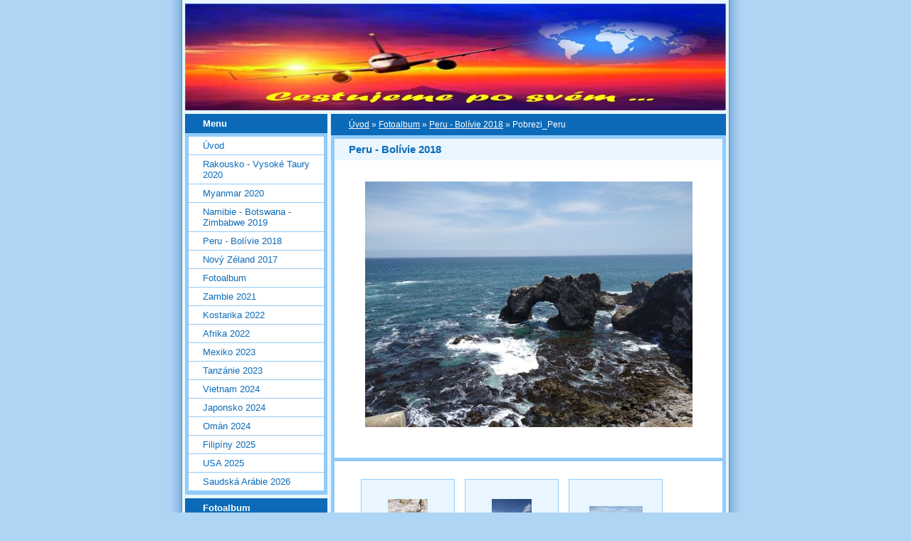

--- FILE ---
content_type: text/html; charset=UTF-8
request_url: https://www.cestujemeposvem.cz/fotoalbum/peru---bolivie-2018/pobrezi_peru.html
body_size: 5336
content:
<?xml version="1.0" encoding="utf-8"?>
<!DOCTYPE html PUBLIC "-//W3C//DTD XHTML 1.0 Transitional//EN" "http://www.w3.org/TR/xhtml1/DTD/xhtml1-transitional.dtd">
<html lang="cs" xml:lang="cs" xmlns="http://www.w3.org/1999/xhtml" xmlns:fb="http://ogp.me/ns/fb#">

      <head>

        <meta http-equiv="content-type" content="text/html; charset=utf-8" />
        <meta name="description" content="Cestování po celém světě" />
        <meta name="keywords" content="Nový Zéland,Peru,Afrika" />
        <meta name="robots" content="all,follow" />
        <meta name="author" content="www.cestujemeposvem.cz" />
        <meta name="viewport" content="width=device-width, initial-scale=1">
        <link href="/rss/articles/data.xml" rel="alternate" type="application/rss+xml" title="Všechny příspěvky" /><link href="/rss/articles/photos.xml" rel="alternate" type="application/rss+xml" title="Fotografie" /><link href="/rss/articles/comments.xml" rel="alternate" type="application/rss+xml" title="Komentáře" />
        <title>
            Cestujeme po svém - Fotoalbum - Peru - Bolívie 2018 - Pobrezi_Peru
        </title>
        <link rel="stylesheet" href="https://s3a.estranky.cz/css/d1000000024.css?nc=992759072" type="text/css" /><style type="text/css">#header-decoration{background: #0C6BB8 url(/img/ulogo.7.jpeg) no-repeat;}</style>
<link rel="stylesheet" href="//code.jquery.com/ui/1.12.1/themes/base/jquery-ui.css">
<script src="//code.jquery.com/jquery-1.12.4.js"></script>
<script src="//code.jquery.com/ui/1.12.1/jquery-ui.js"></script>
<script type="text/javascript" src="https://s3c.estranky.cz/js/ui.js?nc=1" id="index_script" ></script><meta property="og:title" content="Pobrezi_Peru" />
<meta property="og:type" content="article" />
<meta property="og:url" content="https://www.cestujemeposvem.cz/fotoalbum/peru---bolivie-2018/pobrezi_peru.html" />
<meta property="og:image" content="https://www.cestujemeposvem.cz/img/tiny/309.jpg" />
<meta property="og:site_name" content="Cestujeme po svém" />
<meta property="og:description" content="" />
			<script type="text/javascript">
				dataLayer = [{
					'subscription': 'true',
				}];
			</script>
			
    </head>
    <body class="">
        <!-- Wrapping the whole page, may have fixed or fluid width -->
        <div id="whole-page">

            

            <!-- Because of the matter of accessibility (text browsers,
            voice readers) we include a link leading to the page content and
            navigation } you'll probably want to hide them using display: none
            in your stylesheet -->

            <a href="#articles" class="accessibility-links">Jdi na obsah</a>
            <a href="#navigation" class="accessibility-links">Jdi na menu</a>

            <!-- We'll fill the document using horizontal rules thus separating
            the logical chunks of the document apart -->
            <hr />

            

			<!-- block for skyscraper and rectangle  -->
            <div id="sticky-box">
                <div id="sky-scraper-block">
                    
                    
                </div>
            </div>
            <!-- block for skyscraper and rectangle  -->

            <!-- Wrapping the document's visible part -->
            <div id="document">
                <div id="in-document">
                    <!-- Hamburger icon -->
                    <button type="button" class="menu-toggle" onclick="menuToggle()" id="menu-toggle">
                    	<span></span>
                    	<span></span>
                    	<span></span>
                    </button>
                    
                    <!-- header -->
  <div id="header">
     <div class="inner_frame">
        <!-- This construction allows easy image replacement -->
        <h1 class="head-left hidden">
  <a href="https://www.cestujemeposvem.cz/" title="Cestujeme po svém" style="display:none;">Cestujeme po svém</a>
  <span title="Cestujeme po svém">
  </span>
</h1>
        <div id="header-decoration" class="decoration">
        </div>
     </div>
  </div>
<!-- /header -->


                    <!-- Possible clearing elements (more through the document) -->
                    <div id="clear1" class="clear">
                        &nbsp;
                    </div>
                    <hr />

                    <!-- body of the page -->
                    <div id="body">

                        <!-- main page content -->
                        <div id="content">
                            <!-- Breadcrumb navigation -->
<div id="breadcrumb-nav">
  <a href="/">Úvod</a> &raquo; <a href="/fotoalbum/">Fotoalbum</a> &raquo; <a href="/fotoalbum/peru---bolivie-2018/">Peru - Bolívie 2018</a> &raquo; <span>Pobrezi_Peru</span>
</div>
<hr />

                            <script language="JavaScript" type="text/javascript">
  <!--
    index_setCookieData('index_curr_photo', 309);
  //-->
</script>

<div id="slide">
  <h2>Peru - Bolívie 2018</h2>
  <div id="click">
    <h3 id="photo_curr_title">Pobrezi_Peru</h3>
    <div class="slide-img">
      <a href="/fotoalbum/peru---bolivie-2018/ostrov_u_puna.html" class="previous-photo"  id="photo_prev_a" title="předchozí fotka"><span>&laquo;</span></a>  <!-- previous photo -->

      <a href="/fotoalbum/peru---bolivie-2018/pobrezi_peru.-.html" class="actual-photo" onclick="return index_photo_open(this,'_fullsize');" id="photo_curr_a"><img src="/img/mid/309/pobrezi_peru.jpg" alt="" width="460" height="345"  id="photo_curr_img" /></a>   <!-- actual shown photo -->

      <a href="/fotoalbum/peru---bolivie-2018/pobrezi_peru_krab.html" class="next-photo"  id="photo_next_a" title="další fotka"><span>&raquo;</span></a>  <!-- next photo -->

      <br /> <!-- clear -->
    </div>
    <p id="photo_curr_comment">
      
    </p>
    <div class="fb-like" data-href="https://www.cestujemeposvem.cz/fotoalbum/peru---bolivie-2018/pobrezi_peru.html" data-layout="standard" data-show-faces="true" data-action="like" data-share="false" data-colorscheme="light"></div>
  </div>
  <div id="thumbnav">
  <div class="wrap">
      <div class="box">
        <div>
          <a href="/fotoalbum/peru---bolivie-2018/nejvyssi_dosazeny_bod.html" title="Nejvyssi_dosazeny_bod">
  <img src="/img/tiny/307.jpg" width="56" height="75" alt="Nejvyssi_dosazeny_bod" /></a>

        </div>
      </div>
      <div class="box">
        <div>
          <a href="/fotoalbum/peru---bolivie-2018/ostrov_u_puna.html" title="Ostrov_u_Puna">
  <img src="/img/tiny/308.jpg" width="56" height="75" alt="Ostrov_u_Puna" /></a>

        </div>
      </div>
      <div class="box">
        <div>
          <a href="/fotoalbum/peru---bolivie-2018/pobrezi_peru.html" title="Pobrezi_Peru">
              <img src="/img/tiny/309.jpg" width="75" height="56" alt="Pobrezi_Peru" /></a>
        </div>
      </div>
      <div class="box">
        <div>
          <a href="/fotoalbum/peru---bolivie-2018/pobrezi_peru_krab.html" title="Pobrezi_Peru_krab">
  <img src="/img/tiny/310.jpg" width="56" height="75" alt="Pobrezi_Peru_krab" /></a>

        </div>
      </div>
      <div class="box">
        <div>
          <a href="/fotoalbum/peru---bolivie-2018/solna_jezirka.html" title="Solna_jezirka">
  <img src="/img/tiny/311.jpg" width="56" height="75" alt="Solna_jezirka" /></a>

        </div>
      </div>
      <br />
  </div>
</div>
<!-- TODO: javascript -->
<script type="text/javascript">
  <!--
    var index_ss_type = "five";
    var index_ss_nexthref = "/fotoalbum/peru---bolivie-2018/pobrezi_peru_krab.html";
    var index_ss_firsthref = "/fotoalbum/peru---bolivie-2018/arequipa.html";
    index_ss_init ();
  //-->
</script>

  <div class="slidenav">
    <div class="back" id="photo_prev_div">
      <a href="/fotoalbum/peru---bolivie-2018/ostrov_u_puna.html" id="photo_ns_prev_a">&larr; Předchozí</a>

    </div>
    <div class="forward" id="photo_next_div">
      <a href="/fotoalbum/peru---bolivie-2018/pobrezi_peru_krab.html" id="photo_ns_next_a">Další &rarr;</a>

    </div>
    <a href="/fotoalbum/peru---bolivie-2018/">Zpět do složky</a>
    <br />
  </div>
  
  <script type="text/javascript">
    <!--
      index_photo_init ();
    //-->
  </script>
</div>
  
                        </div>
                        <!-- /main page content -->

                        <div id="nav-column">

                            <div class="column">
                                <div class="inner-column inner_frame">
                                    
                                    
                                    
                                </div>
                            </div>

                            <!-- Such navigation allows both horizontal and vertical rendering -->
<div id="navigation">
    <div class="inner_frame">
        <h2>Menu
            <span id="nav-decoration" class="decoration"></span>
        </h2>
        <nav>
            <menu class="menu-type-onclick">
                <li class="">
  <a href="/">Úvod</a>
     
</li>
<li class="">
  <a href="/clanky/rakousko---vysoke-taury-2020/">Rakousko - Vysoké Taury 2020</a>
     
</li>
<li class="">
  <a href="/clanky/myanmar-2020/">Myanmar 2020</a>
     
</li>
<li class="">
  <a href="/clanky/namibie---botswana---zimbabwe-2019/">Namibie - Botswana - Zimbabwe 2019</a>
     
</li>
<li class="">
  <a href="/clanky/peru---bolivie-2018/">Peru - Bolívie 2018</a>
     
</li>
<li class="">
  <a href="/clanky/novy-zeland-2017/">Nový Zéland 2017</a>
     
</li>
<li class="">
  <a href="/fotoalbum/">Fotoalbum</a>
     
</li>
<li class="">
  <a href="/clanky/zambie-2021/">Zambie 2021</a>
     
</li>
<li class="">
  <a href="/clanky/kostarika-2022/">Kostarika 2022</a>
     
</li>
<li class="">
  <a href="/clanky/afrika-2022/">Afrika 2022</a>
     
</li>
<li class="">
  <a href="/clanky/mexiko-2023/">Mexiko 2023</a>
     
</li>
<li class="">
  <a href="/clanky/tanzanie-2023/">Tanzánie 2023</a>
     
</li>
<li class="">
  <a href="/clanky/vietnam-2024/">Vietnam 2024</a>
     
</li>
<li class="">
  <a href="/clanky/japonsko-2024/">Japonsko 2024</a>
     
</li>
<li class="">
  <a href="/clanky/oman-2024/">Omán 2024</a>
     
</li>
<li class="">
  <a href="/clanky/filipiny-2025/">Filipíny 2025</a>
     
</li>
<li class="">
  <a href="/clanky/usa-2025/">USA 2025</a>
     
</li>
<li class="">
  <a href="/clanky/saudska-arabie-2026/">Saudská Arábie 2026</a>
     
</li>

            </menu>
        </nav>
        <div id="clear6" class="clear">
          &nbsp;
        </div>
    </div>
</div>
<!-- menu ending -->

                            
                            

                            <div id="clear2" class="clear">
                                &nbsp;
                            </div>
                            <hr />

                            <!-- Side column left/right -->
                            <div class="column">

                                <!-- Inner column -->
                                <div class="inner_frame inner-column">
                                    <!-- Photo album -->
  <div id="photo-album-nav" class="section">
    <h2>Fotoalbum
      <span id="photo-album-decoration" class="decoration">
      </span></h2>
    <div class="inner_frame">
      <ul>
        <li class="first ">
  <a href="/fotoalbum/afrika-2022/">
    Afrika 2022</a></li>
<li class="">
  <a href="/fotoalbum/filipiny-2025/">
    Filipíny 2025</a></li>
<li class="">
  <a href="/fotoalbum/japonsko-2024/">
    Japonsko 2024</a></li>
<li class="">
  <a href="/fotoalbum/kostarika-2022/">
    Kostarika 2022</a></li>
<li class="">
  <a href="/fotoalbum/mexiko-2023/">
    Mexiko 2023</a></li>
<li class="">
  <a href="/fotoalbum/myanmar-2020/">
    Myanmar 2020</a></li>
<li class="">
  <a href="/fotoalbum/namibie---botswana---zimbabwe-2019/">
    Namibie - Botswana - Zimbabwe 2019</a></li>
<li class="">
  <a href="/fotoalbum/novy-zealand-2017/">
    Nový Zealand 2017</a></li>
<li class="">
  <a href="/fotoalbum/oman-2024/">
    Omán 2024</a></li>
<li class="">
  <a href="/fotoalbum/peru---bolivie-2018/">
    Peru - Bolívie 2018</a></li>
<li class="">
  <a href="/fotoalbum/rakousko---vysoke-taury-2020/">
    Rakousko - Vysoké Taury 2020</a></li>
<li class="">
  <a href="/fotoalbum/saudska-arabie-2026/">
    Saudská Arábie 2026</a></li>
<li class="">
  <a href="/fotoalbum/tanzanie-2023/">
    Tanzánie 2023</a></li>
<li class="">
  <a href="/fotoalbum/usa-2025/">
    USA 2025</a></li>
<li class="">
  <a href="/fotoalbum/vietnam-2024/">
    Vietnam 2024</a></li>
<li class="last ">
  <a href="/fotoalbum/zambie-2021/">
    Zambie 2021</a></li>

      </ul>
    </div>
  </div>
<!-- /Photo album -->
<hr />

                                    <!-- Last photo -->
  <div id="last-photo" class="section">
    <h2>Poslední fotografie
      <span id="last-photo-decoration" class="decoration">
      </span></h2>
    <div class="inner_frame">
      <div class="wrap-of-wrap">
        <div class="wrap-of-photo">
          <a href="/fotoalbum/saudska-arabie-2026/">
            <img src="/img/tiny/2686.jpg" alt="IMG-20260119-WA0019" width="75" height="42" /></a>
        </div>
      </div>
      <span>
        <a href="/fotoalbum/saudska-arabie-2026/">Saudská Arábie 2026</a>
      </span>
    </div>
  </div>
<!-- /Last photo -->
<hr />

                                    
                                    
                                    
                                    
                                    
                                    
                                    
                                    <!-- Search -->
  <div id="search" class="section">
    <h2>Vyhledávání
      <span id="search-decoration" class="decoration">
      </span></h2>
    <div class="inner_frame">
      <form action="https://katalog.estranky.cz/" method="post">
        <fieldset>
          <input type="hidden" id="uid" name="uid" value="1442479" />
          <input name="key" id="key" />
          <br />
          <span class="clButton">
            <input type="submit" id="sendsearch" value="Vyhledat" />
          </span>
        </fieldset>
      </form>
    </div>
  </div>
<!-- /Search -->
<hr />

                                    <!-- Archive -->
  <div id="calendar" class="section">
    <h2>Archiv
      <span id="archive-decoration" class="decoration">
      </span></h2>
    <div class="inner_frame">
      <!-- Keeping in mind people with disabilities (summary, caption) as well as worshipers of semantic web -->
      <table summary="Tabulka představuje kalendář, sloužící k listování podle data.">
        <!-- You should hide caption using CSS -->
        <caption>
          Kalendář
        </caption>
        <tbody>
  <tr id="archive-small">
    <td class="archive-nav-l"><a href="/archiv/m/2025/12/01/">&lt;&lt;</a></td>
    <td colspan="5" class="archive-nav-c"><a href="/archiv/m/2026/01/01/">leden</a> / <a href="/archiv/y/2026/01/19/">2026</a></td>
    <td class="archive-nav-r">&gt;&gt;</td>
  </tr>
</tbody>

      </table>
    </div>
  </div>
<!-- /Archive -->
<hr />

                                    <!-- RSS -->
  <div id="rss-nav" class="section">
    <h2>RSS
      <span id="rss-nav-decoration" class="decoration">
      </span></h2>
    <div class="inner_frame">
      <ul>
        <li>
          <a href="/archiv/rss/">
            Přehled zdrojů</a></li>
      </ul>
    </div>
  </div>
<!-- /RSS -->
<hr />

                                    <!-- Stats -->
  <div id="stats" class="section">
    <h2>Statistiky
      <span id="stats-decoration" class="decoration">
      </span></h2>
    <div class="inner_frame">
      <!-- Keeping in mind people with disabilities (summary, caption) as well as worshipers of semantic web -->
      <table summary="Statistiky">

        <tfoot>
          <tr>
            <th scope="row">Online:</th>
            <td>16</td>
          </tr>
        </tfoot>

        <tbody>
          <tr>
            <th scope="row">Celkem:</th>
            <td>665441</td>
          </tr>
          <tr>
            <th scope="row">Měsíc:</th>
            <td>27237</td>
          </tr>
          <tr>
            <th scope="row">Den:</th>
            <td>1252</td>
          </tr>
        </tbody>
      </table>
    </div>
  </div>
<!-- Stats -->
<hr />
                                </div>
                                <!-- /Inner column -->

                                <div id="clear4" class="clear">
                                    &nbsp;
                                </div>

                            </div>
                            <!-- end of first column -->
                        </div>

                        <div id="clear3" class="clear">
                            &nbsp;
                        </div>
                        <hr />

                        <div id="decoration1" class="decoration">
                        </div>
                        <div id="decoration2" class="decoration">
                        </div>
                        <!-- /Meant for additional graphics inside the body of the page -->
                    </div>
                    <!-- /body -->

                    <div id="clear5" class="clear">
                        &nbsp;
                    </div>

                    <hr />

                                    <!-- Footer -->
                <div id="footer">
                    <div class="inner_frame">
                        <p>
                            &copy; 2026 eStránky.cz <span class="hide">|</span> <a class="promolink promolink-paid" href="//www.estranky.cz/" title="Tvorba webových stránek zdarma, jednoduše a do 5 minut."><strong>Tvorba webových stránek</strong></a> 
                             | <a class="rss" href="/archiv/rss/">RSS</a>
                            
                            
                            
                            
                            
                        </p>
                        
                        
                    </div>
                </div>
                <!-- /Footer -->


                    <div id="clear7" class="clear">
                        &nbsp;
                    </div>

                    <div id="decoration3" class="decoration">
                    </div>
                    <div id="decoration4" class="decoration">
                    </div>
                    <!-- /Meant for additional graphics inside the document -->

                </div>
            </div>

            <div id="decoration5" class="decoration">
            </div>
            <div id="decoration6" class="decoration">
            </div>
            <!-- /Meant for additional graphics inside the page -->

            
            <!-- block for board position-->
        </div>
        <div id="fb-root"></div>
<script async defer src="https://connect.facebook.net/cs_CZ/sdk.js#xfbml=1&version=v3.2&appId=979412989240140&autoLogAppEvents=1"></script><!-- NO GEMIUS -->
    </body>
</html>